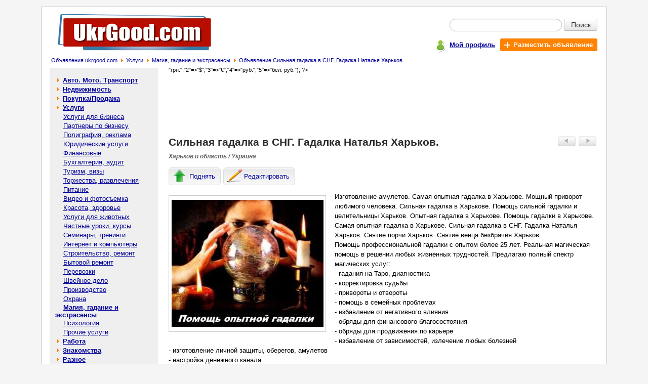

--- FILE ---
content_type: text/html; charset=windows-1251
request_url: https://ukrgood.com/%D1%81%D0%B8%D0%BB%D1%8C%D0%BD%D0%B0%D1%8F-%D0%B3%D0%B0%D0%B4%D0%B0%D0%BB%D0%BA%D0%B0-%D0%B3%D0%B0%D0%B4%D0%B0%D0%BB%D0%BA%D0%B0-%D0%BD%D0%B0%D1%82%D0%B0%D0%BB%D1%8C%D1%8F-%D1%85%D0%B0%D1%80%D1%8C%D0%BA%D0%BE%D0%B2-p-42004.html
body_size: 5752
content:

<!doctype html public "-//W3C//DTD HTML 4.01 Transitional//EN">
<html dir="LTR" lang="ru">
<head>
<meta http-equiv="Content-Type" content="text/html; charset=windows-1251">
<title>Сильная гадалка в СНГ. Гадалка Наталья Харьков. - Магия, гадание и экстрасенсы в Харькове и области - Бесплатные объявления на сайте UkrGood.com</title>
<meta name="description" content="Изготовление амулетов. Самая опытная гадалка в Харькове. Мощный приворот любимого человека. Сильная гадалка в Харькове. Помощь сильной гадалки и целительницы Харьков. Опытная гадалка в Харькове. Помощь гадалки в Харькове. Самая оп... - Магия, гадание и экстрасенсы в Харькове и области на доске объявлений UkrGood.com">
<meta name="keywords" content="Сильная гадалка в СНГ. Гадалка Наталья Харьков.,Услуги,Магия, гадание и экстрасенсы,харьков, снг, сильная, наталья, гадалка"><meta property="og:type" content="website" /><meta property="og:title" content="Сильная гадалка в СНГ. Гадалка Наталья Харьков." /><meta property="og:url" content="https://ukrgood.com/Сильная-гадалка-Гадалка-Наталья-Харьков-p-42004.html" /><meta property="og:site_name" content="UkrGood.com" /><meta property="og:description" content="Изготовление амулетов. Самая опытная гадалка в Харькове. Мощный приворот любимого человека. Сильная гадалка в Харькове. Помощь сильной гадалки и целительницы Харьков. Опытная гадалка в Харькове. По..." /><meta property="og:image" content="https://ukrgood.com/Сильная-гадалка-в-СНГ-Гадалка-Наталья-Харьков-img-y202007-s42004_1.jpg" /><meta property="og:locale" content="ru_RU" /><meta property="og:locale:alternate" content="uk_UA" /><meta property="og:locale:alternate" content="be_BY" /><meta property="og:title" content="Сильная гадалка в СНГ. Гадалка Наталья Харьков. - Магия, гадание и экстрасенсы в Харькове и области - Бесплатные объявления на сайте UkrGood.com" /><meta name="mrc__share_title" content="Сильная гадалка в СНГ. Гадалка Наталья Харьков." /><meta name="mrc__share_description" content="Изготовление амулетов. Самая опытная гадалка в Харькове. Мощный приворот любимого человека. Сильная гадалка в Харькове. Помощ..." /><base href="https://ukrgood.com/"><meta name="robots" content="index, follow"><link rel="stylesheet" type="text/css" href="stylesheet.css">
<script type="text/javascript" src="https://ukrgood.com/includes/javascript/ads_info.js"></script>
<link rel="shortcut icon" href="images/icon/favicon.ico"><!--script type="text/javascript" src="//vk.com/js/api/openapi.js?142"></script><script type="text/javascript"> VK.init({apiId: 5945293, onlyWidgets: true});</script--><script type="text/javascript" src="//platform-api.sharethis.com/js/sharethis.js#property=593ffaaf0acf72001259cf39&product=inline-share-buttons"></script></head>
<body >
<!-- header //-->
<div id="page" class="page"><table border="0" width="100%" cellspacing="0" cellpadding="0">
  <tr class="header">
    <td valign="middle"><a title="Доска бесплатных объявлений - ukrgood.com" href="https://ukrgood.com/"><img src="images/logo.jpg" border="0" alt="Бесплатные объявления - ukrgood.com" title="Бесплатные объявления - ukrgood.com" width="306" height="82" align="bottom" class="ads_logo"></a></td>
    <td valign="middle" align="right"><form name="quick_find" action="https://ukrgood.com/advanced_search_result.php" method="get">   <table class="sf5" align=right border="0" cellpadding="0" cellspacing="0">
    <tr>
     <td align="right"><table class="sf7" border="0" cellspacing="0" cellpadding="0">
      <tr>
       <td colspan="2"><div class="input-append" style="border:0px;margin:0px;padding:0px;"><input type="text" value="" name="keywords" class="span2 search-query"><button type="submit" class="btn btn-search">Поиск</button></div></td>
      </tr>
    </table></td>
    </tr>
    <tr>
     <td class="mains7">
      <div class="pl5">
       <div class="table pt3">
        <div class="tr">
         <div class="td pt2"><span class="icon_user"></span></div>
         <div class="td pt5"><a href="https://ukrgood.com/account.php" title="Мой профиль"><b>Мой профиль</b></a></div>
         <div class="td">
          <div class="table">
           <div class="tr">
            <div class="td addbtn719"><a href="https://ukrgood.com/add_new_announcement.php/cPath/30_131" title="Разместить объявление" class="whlink"><span class="iconplus"></span><b class="whlink">Разместить объявление</b></a></div>
           </div>
          </div>
         </div>
        </div>
       </div>
      </div></td>
    </tr>
   </table></form></td>
  </tr>
</table><table border="0" width="100%" cellspacing="0" cellpadding="1">
  <tr valign="top">
    <td><span class="pl5"></span><big><a href="https://ukrgood.com/" class="headerNavigation" title="Объявления ukrgood.com">Объявления ukrgood.com</a></big><span class="bread_cr"></span><big><a href="https://ukrgood.com/Услуги-c-30.html" class="headerNavigation" title="Услуги">Услуги</a></big><span class="bread_cr"></span><big><a href="https://ukrgood.com/Магия-гадание-экстрасенсы-c-30_131.html" class="headerNavigation" title="Магия, гадание и экстрасенсы">Магия, гадание и экстрасенсы</a></big><span class="bread_cr"></span><big><a href="https://ukrgood.com/Сильная-гадалка-Гадалка-Наталья-Харьков-p-42004.html" class="headerNavigation" title="Объявление Сильная гадалка в СНГ. Гадалка Наталья Харьков.">Объявление Сильная гадалка в СНГ. Гадалка Наталья Харьков.</a></big></td></tr>
</table>
<!-- header_eof //-->

<!-- body //-->
<table border="0" width="100%" cellspacing="3" cellpadding="3">
  <tr>
    <td width="125" valign="top"><table border="0" width="125" cellspacing="0" cellpadding="2">
<!-- left_navigation //-->
<tr>
 <td width="214px;" class="col_left">
  <table border="0" cellpadding="0" cellspacing="0" width="214px;"><!-- categories //--><tr><td height="5px;" nowrap bgcolor="#EFEFEf"></td></tr><tr><td class="col_left1"><table border="0" width="100%" cellspacing="0" cellpadding="1" class="infoBox">
  <tr>
    <td><table border="0" width="100%" cellspacing="0" cellpadding="3" class="infoBoxContents">
  <tr>
    <td><img src="images/pixel_trans.gif" border="0" alt="" width="100%" height="1"></td>
  </tr>
  <tr>
    <td class="boxText"><table border="0" cellpadding="0" cellspacing="0" width="100%" class="category"><tr><td width="7px" height="18px;" nowrap></td><td><span class="arrow_cat1"></span><b> <a class="category" href="https://ukrgood.com/Авто-Мото-Транспорт-c-12.html">Авто. Мото. Транспорт</a></b><br></td><td width="7px" nowrap></td></tr></table><table border="0" cellpadding="0" cellspacing="0" width="100%" class="category"><tr><td width="7px" height="18px;" nowrap></td><td><span class="arrow_cat1"></span><b> <a class="category" href="https://ukrgood.com/Недвижимость-c-11.html">Недвижимость</a></b><br></td><td width="7px" nowrap></td></tr></table><table border="0" cellpadding="0" cellspacing="0" width="100%" class="category"><tr><td width="7px" height="18px;" nowrap></td><td><span class="arrow_cat1"></span><b> <a class="category" href="https://ukrgood.com/ПокупкаПродажа-c-29.html">Покупка/Продажа</a></b><br></td><td width="7px" nowrap></td></tr></table><table border="0" cellpadding="0" cellspacing="0" width="100%"><tr ><td width="7px" height="18px;" ></td><td><span class="arrow_cat1"></span><b> <a class="category" href="https://ukrgood.com/Услуги-c-30.html"><b>Услуги</b></a></b><br></td><td width="7px" nowrap></td></tr></table><table border="0" cellpadding="0" cellspacing="0" width="100%"><tr ><td width="7px" height="18px;" ></td><td>&nbsp;&nbsp;&nbsp; <a class="category" href="https://ukrgood.com/Услуги-бизнеса-c-30_64.html">Услуги для бизнеса</a><br></td><td width="7px" nowrap></td></tr></table><table border="0" cellpadding="0" cellspacing="0" width="100%"><tr ><td width="7px" height="18px;" ></td><td>&nbsp;&nbsp;&nbsp; <a class="category" href="https://ukrgood.com/Партнеры-бизнесу-c-30_65.html">Партнеры по бизнесу</a><br></td><td width="7px" nowrap></td></tr></table><table border="0" cellpadding="0" cellspacing="0" width="100%"><tr ><td width="7px" height="18px;" ></td><td>&nbsp;&nbsp;&nbsp; <a class="category" href="https://ukrgood.com/Полиграфия-реклама-c-30_112.html">Полиграфия, реклама</a><br></td><td width="7px" nowrap></td></tr></table><table border="0" cellpadding="0" cellspacing="0" width="100%"><tr ><td width="7px" height="18px;" ></td><td>&nbsp;&nbsp;&nbsp; <a class="category" href="https://ukrgood.com/Юридические-услуги-c-30_66.html">Юридические услуги</a><br></td><td width="7px" nowrap></td></tr></table><table border="0" cellpadding="0" cellspacing="0" width="100%"><tr ><td width="7px" height="18px;" ></td><td>&nbsp;&nbsp;&nbsp; <a class="category" href="https://ukrgood.com/Финансовые-c-30_122.html">Финансовые</a><br></td><td width="7px" nowrap></td></tr></table><table border="0" cellpadding="0" cellspacing="0" width="100%"><tr ><td width="7px" height="18px;" ></td><td>&nbsp;&nbsp;&nbsp; <a class="category" href="https://ukrgood.com/Бухгалтерия-аудит-c-30_125.html">Бухгалтерия, аудит</a><br></td><td width="7px" nowrap></td></tr></table><table border="0" cellpadding="0" cellspacing="0" width="100%"><tr ><td width="7px" height="18px;" ></td><td>&nbsp;&nbsp;&nbsp; <a class="category" href="https://ukrgood.com/Туризм-визы-c-30_67.html">Туризм, визы</a><br></td><td width="7px" nowrap></td></tr></table><table border="0" cellpadding="0" cellspacing="0" width="100%"><tr ><td width="7px" height="18px;" ></td><td>&nbsp;&nbsp;&nbsp; <a class="category" href="https://ukrgood.com/Торжества-развлечения-c-30_68.html">Торжества, развлечения</a><br></td><td width="7px" nowrap></td></tr></table><table border="0" cellpadding="0" cellspacing="0" width="100%"><tr ><td width="7px" height="18px;" ></td><td>&nbsp;&nbsp;&nbsp; <a class="category" href="https://ukrgood.com/Питание-c-30_136.html">Питание</a><br></td><td width="7px" nowrap></td></tr></table><table border="0" cellpadding="0" cellspacing="0" width="100%"><tr ><td width="7px" height="18px;" ></td><td>&nbsp;&nbsp;&nbsp; <a class="category" href="https://ukrgood.com/Видео-фотосъемка-c-30_115.html">Видео и фотосъемка</a><br></td><td width="7px" nowrap></td></tr></table><table border="0" cellpadding="0" cellspacing="0" width="100%"><tr ><td width="7px" height="18px;" ></td><td>&nbsp;&nbsp;&nbsp; <a class="category" href="https://ukrgood.com/Красота-здоровье-c-30_69.html">Красота, здоровье</a><br></td><td width="7px" nowrap></td></tr></table><table border="0" cellpadding="0" cellspacing="0" width="100%"><tr ><td width="7px" height="18px;" ></td><td>&nbsp;&nbsp;&nbsp; <a class="category" href="https://ukrgood.com/Услуги-животных-c-30_141.html">Услуги для животных</a><br></td><td width="7px" nowrap></td></tr></table><table border="0" cellpadding="0" cellspacing="0" width="100%"><tr ><td width="7px" height="18px;" ></td><td>&nbsp;&nbsp;&nbsp; <a class="category" href="https://ukrgood.com/Частные-уроки-курсы-c-30_70.html">Частные уроки, курсы</a><br></td><td width="7px" nowrap></td></tr></table><table border="0" cellpadding="0" cellspacing="0" width="100%"><tr ><td width="7px" height="18px;" ></td><td>&nbsp;&nbsp;&nbsp; <a class="category" href="https://ukrgood.com/Семинары-тренинги-c-30_71.html">Семинары, тренинги</a><br></td><td width="7px" nowrap></td></tr></table><table border="0" cellpadding="0" cellspacing="0" width="100%"><tr ><td width="7px" height="18px;" ></td><td>&nbsp;&nbsp;&nbsp; <a class="category" href="https://ukrgood.com/Интернет-компьютеры-c-30_114.html">Интернет и компьютеры</a><br></td><td width="7px" nowrap></td></tr></table><table border="0" cellpadding="0" cellspacing="0" width="100%"><tr ><td width="7px" height="18px;" ></td><td>&nbsp;&nbsp;&nbsp; <a class="category" href="https://ukrgood.com/Строительство-ремонт-c-30_72.html">Строительство, ремонт</a><br></td><td width="7px" nowrap></td></tr></table><table border="0" cellpadding="0" cellspacing="0" width="100%"><tr ><td width="7px" height="18px;" ></td><td>&nbsp;&nbsp;&nbsp; <a class="category" href="https://ukrgood.com/Бытовой-ремонт-c-30_73.html">Бытовой ремонт</a><br></td><td width="7px" nowrap></td></tr></table><table border="0" cellpadding="0" cellspacing="0" width="100%"><tr ><td width="7px" height="18px;" ></td><td>&nbsp;&nbsp;&nbsp; <a class="category" href="https://ukrgood.com/Перевозки-c-30_74.html">Перевозки</a><br></td><td width="7px" nowrap></td></tr></table><table border="0" cellpadding="0" cellspacing="0" width="100%"><tr ><td width="7px" height="18px;" ></td><td>&nbsp;&nbsp;&nbsp; <a class="category" href="https://ukrgood.com/Швейное-дело-c-30_118.html">Швейное дело</a><br></td><td width="7px" nowrap></td></tr></table><table border="0" cellpadding="0" cellspacing="0" width="100%"><tr ><td width="7px" height="18px;" ></td><td>&nbsp;&nbsp;&nbsp; <a class="category" href="https://ukrgood.com/Производство-c-30_110.html">Производство</a><br></td><td width="7px" nowrap></td></tr></table><table border="0" cellpadding="0" cellspacing="0" width="100%"><tr ><td width="7px" height="18px;" ></td><td>&nbsp;&nbsp;&nbsp; <a class="category" href="https://ukrgood.com/Охрана-c-30_123.html">Охрана</a><br></td><td width="7px" nowrap></td></tr></table><table border="0" cellpadding="0" cellspacing="0" width="100%"><tr ><td width="7px" height="18px;" ></td><td>&nbsp;&nbsp;&nbsp; <a class="category" href="https://ukrgood.com/Магия-гадание-экстрасенсы-c-30_131.html"><b>Магия, гадание и экстрасенсы</b></a><br></td><td width="7px" nowrap></td></tr></table><table border="0" cellpadding="0" cellspacing="0" width="100%"><tr ><td width="7px" height="18px;" ></td><td>&nbsp;&nbsp;&nbsp; <a class="category" href="https://ukrgood.com/Психология-c-30_132.html">Психология</a><br></td><td width="7px" nowrap></td></tr></table><table border="0" cellpadding="0" cellspacing="0" width="100%"><tr ><td width="7px" height="18px;" ></td><td>&nbsp;&nbsp;&nbsp; <a class="category" href="https://ukrgood.com/Прочие-услуги-c-30_75.html">Прочие услуги</a><br></td><td width="7px" nowrap></td></tr></table><table border="0" cellpadding="0" cellspacing="0" width="100%" class="category"><tr><td width="7px" height="18px;" nowrap></td><td><span class="arrow_cat1"></span><b> <a class="category" href="https://ukrgood.com/Работа-c-31.html">Работа</a></b><br></td><td width="7px" nowrap></td></tr></table><table border="0" cellpadding="0" cellspacing="0" width="100%" class="category"><tr><td width="7px" height="18px;" nowrap></td><td><span class="arrow_cat1"></span><b> <a class="category" href="https://ukrgood.com/Знакомства-c-32.html">Знакомства</a></b><br></td><td width="7px" nowrap></td></tr></table><table border="0" cellpadding="0" cellspacing="0" width="100%" class="category"><tr><td width="7px" height="18px;" nowrap></td><td><span class="arrow_cat1"></span><b> <a class="category" href="https://ukrgood.com/Разное-c-33.html">Разное</a></b><br></td><td width="7px" nowrap></td></tr></table></td>
  </tr>
  <tr>
    <td><img src="images/pixel_trans.gif" border="0" alt="" width="100%" height="1"></td>
  </tr>
</table>
</td>
  </tr>
</table>
</td></tr><tr><td bgcolor="#EEEEEE" height="15px;" nowrap>&nbsp;</td></tr><!-- categories_eof //--></table>
 </td>
 <td width="10px;" nowrap></td>
</tr><!-- left_navigation_eof //-->
    </table></td>
<!-- body_text //-->
    <td width="100%" valign="top"><table border="0" width="100%" cellspacing="0" cellpadding="0">
<tr><td><div class="c1br"><script type="text/javascript"><!--
google_ad_client = "pub-2225342369632065";
google_ad_slot = "0014181356";
google_ad_width = 728;
google_ad_height = 90;
//-->
</script>
<script type="text/javascript"
src="https://pagead2.googlesyndication.com/pagead/show_ads.js">
</script></div></td></tr><script language="javascript">
            image1 = new Image(300, 251); 
 image1.src = 'https://ukrgood.com/Сильная-гадалка-в-СНГ-Гадалка-Наталья-Харьков-img-y202007-s42004_1.jpg'; 
          </script><tr>
        <td><table border="0" width="100%" cellspacing="0" cellpadding="0">
          <tr>
            <td valign="top"><h1>Сильная гадалка в СНГ. Гадалка Наталья Харьков.</h1></td>
            <td align="right" valign="top" class="butnav"><table border="0" cellspacing="0" cellpadding="3">
                 <tr>
                  <td><a href="https://ukrgood.com/Приворот-Одесі-безпечний-приворот-Знахар-Сергій-Кобзар-Одесі-p-74323.html" class="ads_nav" rel="nofollow"><img src="images/adsbuttonprev.jpg" border="0" alt="Предыдущее объявление" title="Предыдущее объявление" width="35" height="20"></a></td>
                  <td width="38px;"><a href="https://ukrgood.com/Любовний-приворот-наслідків-Ворожіння-Таро-Зняття-пристріту-псування-p-74309.html" class="ads_nav" rel="nofollow"><img src="images/adsbuttonnext.jpg" border="0" alt="Следующее объявление" title="Следующее объявление" width="35" height="20"></a></td>
                 </tr>
                </table></td>
          </tr>
          <tr><td class="tech1 location7">Харьков и область / Украина</td></tr>
          <tr><td><div class="inf_nav"><span style="display:none;" class="inf_l5" id="inf_l5"></span><a href="https://ukrgood.com/announcements.php/action/up_ads/ads_id/42004" title="Поднять объявление" class="infbut rckt lblbtn" rel="nofollow"><span class="icon51"></span><span class="icon7">Поднять</span></a><a href="https://ukrgood.com/announcements.php/advertisement_id/42004" title="Редактировать объявление" class="infbut rckt lblbtn" rel="nofollow"><span class="icon55"></span><span class="icon7">Редактировать</span></a></div><script type="text/javascript" language="javascript"> mych259(42004); </script></td></tr>
        </table></td>
      </tr>
      <tr>
        <td class="main bl7"><p><div class="ads_img"><table border="0" cellspacing="0" cellpadding="0">
                           <tr>
                            <td valign="middle" align="center"><div style="border:1px solid #CCCCCc;width:309px;height:268px;" id="limbcell_" name="limbcell_"><table border="0" cellspacing="0" cellpadding="0" width="100%" height="100%"><tr><td class="ads_img"><img src="https://ukrgood.com/Сильная-гадалка-в-СНГ-Гадалка-Наталья-Харьков-img-y202007-s42004_1.jpg" border="0" alt="Сильная гадалка в СНГ. Гадалка Наталья Харьков. - изображение 1"  class="ads_img"></td></tr></table></div></td>
                           </tr></table></div>Изготовление амулетов. Самая опытная гадалка в Харькове. Мощный приворот любимого человека. Сильная гадалка в Харькове. Помощь сильной гадалки и целительницы Харьков. Опытная гадалка в Харькове. Помощь гадалки в Харькове. Самая опытная гадалка в Харькове. Сильная гадалка в СНГ. Гадалка Наталья Харьков. Снятие порчи Харьков. Снятие венца безбрачия Харьков. <br />
Помощь профессиональной гадалки с опытом более 25 лет. Реальная магическая помощь в решении любых жизненных трудностей. Предлагаю полный спектр магических услуг:<br />
- гадания на Таро, диагностика <br />
- корректировка судьбы <br />
- привороты и отвороты<br />
- помощь в семейных проблемах<br />
- избавление от негативного влияния<br />
- обряды для финансового благосостояния<br />
- обряды для продвижения по карьере<br />
- избавление от зависимостей, излечение любых болезней<br />
- изготовление личной защиты, оберегов, амулетов<br />
- настройка денежного канала<br />
- лечение бесплодия <br />
Звоните. Прием лично и дистанционно. Полный разбор жизненной ситуации и поиск проблемы. Звоните, все полностью конфиденциально.<br />
Вид прием не влияет на результат! Помогла тысячам! Помогу и Вам!<br />
<br />
https://www.instagram.com/natalya_gadanie_mag/<br />
<br />
0974259700,<br />
0667493555<br />
Наталья<br><br><div class="table pt3"><div class="tr"><div class="td"><span class="iconml"></span></div><div class="td pt1"><span class="fwb">e-mail: </span><a href="https://ukrgood.com/send_email.php/email_id/42004" rel="nofollow" title="Написать сообщение автору объявления">Написать автору</a></div></div></div><div class="table pt3"><div class="tr"><div class="td"><span class="icon_user"></span></div><div class="td pt1"><span class="fwb">Автор объявления: </span><a href="https://ukrgood.com/user_info.php/user_id/2474" title="Показать объявления пользователя advert23 advert23" rel="nofollow">advert23 advert23</a></div></div></div><br><a href="https://ukrgood.com/my_advertisement_remove.php/ads/42004" title="Удалить объявление: Сильная гадалка в СНГ. Гадалка Наталья Харьков." rel="nofollow">Удалить</a> | <a href="https://ukrgood.com/complaints_about_ads.php/ads_id/42004" title="Пожаловаться на объявление: Сильная гадалка в СНГ. Гадалка Наталья Харьков." rel="nofollow">Жалоба</a> | <a href="javascript:popupWindow('https://ukrgood.com/print.php/ads_id/42004');" title="Распечатать объявление: Сильная гадалка в СНГ. Гадалка Наталья Харьков." rel="nofollow">Печать</a></p><div>Поделиться с друзьями и подписчиками в соцсетях:<div class="sharethis-inline-share-buttons"></div><!--script type="text/javascript" src="//yandex.st/share/share.js" charset="utf-8"></script><div class="yashare-auto-init" data-yashareL10n="ru" data-yashareQuickServices="yaru,vkontakte,facebook,twitter,odnoklassniki,gplus,moimir" data-yashareTheme="counter"--></div>
        </td>
      </tr>
      <tr>
        <td class="pb15"><table border="0" width="100%" cellspacing="0" cellpadding="0" class="infoBox">
          <tr class="infoBoxContents">
            <td class="pt15"><table border="0" width="100%" cellspacing="0" cellpadding="0">
              <tr>
               <td style="padding-left:3px;"> <a href="https://ukrgood.com/Магия-гадание-экстрасенсы-c-30_131.html"><img src="includes/languages/russian/images/buttons/button_back.gif" border="0" alt="Назад в категорию Магия, гадание и экстрасенсы" title="Назад в категорию Магия, гадание и экстрасенсы" width="55" height="20" style="cursor: pointer;"></a></td>
                <td align="right" valign="top"><table border="0" cellspacing="0" cellpadding="3">
                 <tr>
                  <td><a href="https://ukrgood.com/Приворот-Одесі-безпечний-приворот-Знахар-Сергій-Кобзар-Одесі-p-74323.html" rel="nofollow"><img src="images/adsbuttonprev.jpg" border="0" alt="Предыдущее объявление" title="Предыдущее объявление" width="35" height="20"></a></td>
                  <td width="38px;"><a href="https://ukrgood.com/Любовний-приворот-наслідків-Ворожіння-Таро-Зняття-пристріту-псування-p-74309.html" rel="nofollow"><img src="images/adsbuttonnext.jpg" border="0" alt="Следующее объявление" title="Следующее объявление" width="35" height="20"></a></td>
                 </tr>
                </table></td>
              </tr>
            </table></td>
          </tr>
        </table></td>
      </tr>
      <? $arr_curr = array("1"=>"грн.","2"=>"$","3"=>"€","4"=>"руб.","5"=>"бел. руб."); ?><tr><td><table border="0" cellspacing="0" cellpadding="0" width="100%"><tr><td class="infoBoxHeading">Другие похожие объявления:</td></tr><tr valign="top"><td><table class="main_s7" border="0" cellspacing="0" cellpadding="0" width="100%"><tr><td class="main_si7"><div class="img_si7"><a href="https://ukrgood.com/Самая-сильная-гадалка-Ясновидящая-Наталья-p-40016.html" title="Перейти к объявлению: Самая сильная гадалка СНГ. Ясновидящая Наталья." align="middle"><img src="https://ukrgood.com/Самая-сильная-гадалка-СНГ-Ясновидящая-Наталья-img-y202004-s40016_1_sml.jpg" border="0" alt="Перейти к объявлению: Самая сильная гадалка СНГ. Ясновидящая Наталья."></a></div></td><td class="main_s7i"><a class="good_listing7" href="https://ukrgood.com/Самая-сильная-гадалка-Ясновидящая-Наталья-p-40016.html" title="Объявление: Самая сильная гадалка СНГ. Ясновидящая Наталья.">Самая сильная гадалка СНГ. Ясновидящая Наталья.</a></td><td class="mlp">&nbsp;</td></tr><tr><td colspan="3" class="sep_s7"><div class="sep_s7"></div></td></tr><tr><td class="main_si7"><div class="img_si7"><a href="https://ukrgood.com/Гадалка-Наталья-дистанционная-помощь-Харьков-p-45863.html" title="Перейти к объявлению: Гадалка Наталья дистанционная помощь Харьков." align="middle"><img src="https://ukrgood.com/Гадалка-Наталья-дистанционная-помощь-Харьков-img-y202102-s45863_1_sml.jpeg" border="0" alt="Перейти к объявлению: Гадалка Наталья дистанционная помощь Харьков."></a></div></td><td class="main_s7i"><a class="good_listing7" href="https://ukrgood.com/Гадалка-Наталья-дистанционная-помощь-Харьков-p-45863.html" title="Объявление: Гадалка Наталья дистанционная помощь Харьков.">Гадалка Наталья дистанционная помощь Харьков.</a></td><td class="mlp">&nbsp;</td></tr><tr><td colspan="3" class="sep_s7"><div class="sep_s7"></div></td></tr><tr><td class="main_si7"><div class="img_si7"><a href="https://ukrgood.com/Опытная-гадалка-Киеве-Хорошая-сильная-гадалка-Наталья-p-40114.html" title="Перейти к объявлению: Опытная гадалка в Киеве. Хорошая сильная гадалка Наталья." align="middle"><img src="https://ukrgood.com/Опытная-гадалка-в-Киеве-Хорошая-сильная-гадалка-Наталья-img-y202004-s40114_1_sml.jpg" border="0" alt="Перейти к объявлению: Опытная гадалка в Киеве. Хорошая сильная гадалка Наталья."></a></div></td><td class="main_s7i"><a class="good_listing7" href="https://ukrgood.com/Опытная-гадалка-Киеве-Хорошая-сильная-гадалка-Наталья-p-40114.html" title="Объявление: Опытная гадалка в Киеве. Хорошая сильная гадалка Наталья.">Опытная гадалка в Киеве. Хорошая сильная гадалка Наталья.</a></td><td class="mlp">&nbsp;</td></tr><tr><td colspan="3" class="sep_s7"><div class="sep_s7"></div></td></tr><tr><td class="main_si7"><div class="img_si7"><a href="https://ukrgood.com/Самая-сильная-гадалка-Изготовление-оберегов-Харьков-p-43161.html" title="Перейти к объявлению: Самая сильная гадалка в СНГ. Изготовление оберегов Харьков." align="middle"><img src="https://ukrgood.com/Самая-сильная-гадалка-в-СНГ-Изготовление-оберегов-Харьков-img-y202009-s43161_1_sml.png" border="0" alt="Перейти к объявлению: Самая сильная гадалка в СНГ. Изготовление оберегов Харьков."></a></div></td><td class="main_s7i"><a class="good_listing7" href="https://ukrgood.com/Самая-сильная-гадалка-Изготовление-оберегов-Харьков-p-43161.html" title="Объявление: Самая сильная гадалка в СНГ. Изготовление оберегов Харьков.">Самая сильная гадалка в СНГ. Изготовление оберегов Харьков.</a></td><td class="mlp">&nbsp;</td></tr><tr><td colspan="3" class="sep_s7"><div class="sep_s7"></div></td></tr><tr><td class="main_si7"><div class="img_si7"><a href="https://ukrgood.com/Расклад-отношения-Воск-Найти-сильного-мага-p-62305.html" title="Перейти к объявлению: Расклад на отношения. Воск. Найти сильного мага." align="middle"><img src="https://ukrgood.com/Расклад-на-отношения-Воск-Найти-сильного-мага-img-y202307-s62305_1_sml.jpg" border="0" alt="Перейти к объявлению: Расклад на отношения. Воск. Найти сильного мага."></a></div></td><td class="main_s7i"><a class="good_listing7" href="https://ukrgood.com/Расклад-отношения-Воск-Найти-сильного-мага-p-62305.html" title="Объявление: Расклад на отношения. Воск. Найти сильного мага.">Расклад на отношения. Воск. Найти сильного мага.</a></td><td class="mlp">&nbsp;</td></tr><tr><td colspan="3" class="sep_s7"><div class="sep_s7"></div></td></tr></table></td></tr></table></td></tr>      <tr><td></td></tr>
      <!--tr><td class="infoBoxHeading"><br>Комментарии к объявлению:<br><br><!--div id="vk_comments"></div><script type="text/javascript"> VK.Widgets.Comments("vk_comments", {limit: 20, width:"523", attach: "*"});</script--><br><br></td></tr-->      <tr><td><table border="0" cellspacing="0" cellpadding="0" width="100%" height="100%">
       <tr>
        <td><script type="text/javascript"><!--
google_ad_client = "pub-2225342369632065";
google_ad_slot = "5960729613";
google_ad_width = 336;
google_ad_height = 280;
//-->
</script>
<script type="text/javascript"
src="https://pagead2.googlesyndication.com/pagead/show_ads.js">
</script></td><td><script type="text/javascript"><!--
google_ad_client = "pub-2225342369632065";
google_ad_slot = "5960729613";
google_ad_width = 336;
google_ad_height = 280;
//-->
</script>
<script type="text/javascript"
src="https://pagead2.googlesyndication.com/pagead/show_ads.js">
</script></td>
       </tr>
      </table></td></tr>    </table></td>
<!-- body_text_eof //-->

<!-- right_navigation //-->

<!-- right_navigation_eof //-->

  </tr>
</table>
<!-- body_eof //-->

<!-- footer //-->
<table class="table_footer" border="0" width="100%" cellspacing="0" cellpadding="0">
  <tr>
    <td class="td_footer"><a href="<?echo HTTP_SERVER . DIR_WS_HTTP_CATALOG;?>contact_us.php" title="Связаться с нами">Связаться с нами</a> | <a href="<?echo HTTP_SERVER . DIR_WS_HTTP_CATALOG;?>rules.php" title="Правила размещения объявлений">Правила размещения объявлений</a> | <a href="<?echo HTTP_SERVER . DIR_WS_HTTP_CATALOG;?>sitemap.php" title="Карта сайта">Карта сайта</a></td>
  </tr>
  <tr>
    <td class="td_footer1"><a href="http://www.freeboard.com.ua" title="http://www.freeboard.com.ua - Доска бесплатных объявлений. Бесплатные объявления онлайн.">Доска объявлений</a>. <a href="<?echo HTTP_SERVER . DIR_WS_HTTP_CATALOG;?>" title="<?echo HTTP_SERVER . DIR_WS_HTTP_CATALOG;?> - Бесплатные объявления. Доска объявлений.">Бесплатные объявления - ukrgood.com</a></td>
  </tr>
</table> </div>
<!-- footer_eof //-->
<br>
</body>
</html>


--- FILE ---
content_type: text/html; charset=utf-8
request_url: https://www.google.com/recaptcha/api2/aframe
body_size: 266
content:
<!DOCTYPE HTML><html><head><meta http-equiv="content-type" content="text/html; charset=UTF-8"></head><body><script nonce="HwpSfPcndUDmF8hzI4rJYA">/** Anti-fraud and anti-abuse applications only. See google.com/recaptcha */ try{var clients={'sodar':'https://pagead2.googlesyndication.com/pagead/sodar?'};window.addEventListener("message",function(a){try{if(a.source===window.parent){var b=JSON.parse(a.data);var c=clients[b['id']];if(c){var d=document.createElement('img');d.src=c+b['params']+'&rc='+(localStorage.getItem("rc::a")?sessionStorage.getItem("rc::b"):"");window.document.body.appendChild(d);sessionStorage.setItem("rc::e",parseInt(sessionStorage.getItem("rc::e")||0)+1);localStorage.setItem("rc::h",'1769071552491');}}}catch(b){}});window.parent.postMessage("_grecaptcha_ready", "*");}catch(b){}</script></body></html>